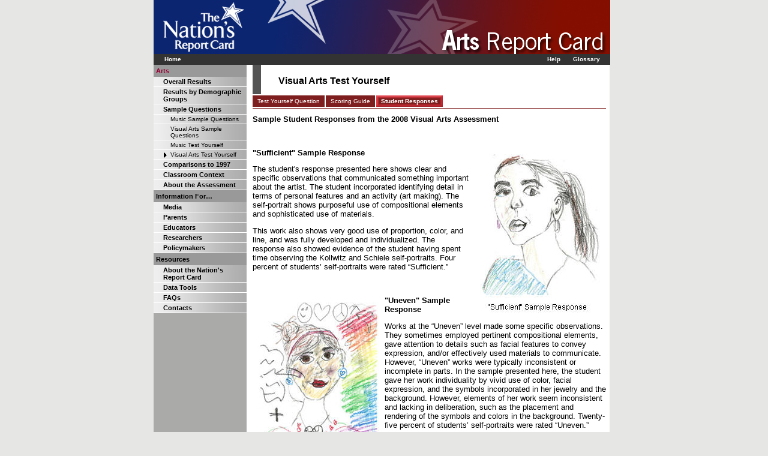

--- FILE ---
content_type: text/html; charset=utf-8
request_url: https://www.nationsreportcard.gov/arts_2008/a0028.aspx?tab_id=tab3&subtab_id=Tab_1
body_size: 5025
content:


<!DOCTYPE HTML PUBLIC "-//W3C//DTD HTML 4.0 Transitional//EN" >

<html xmlns="http://www.w3.org/1999/xhtml" lang="en">

<head id="ctl00_Head1"><title>
	
NAEP - Arts 2008: Visual Arts Test Yourself

</title><meta http-equiv="Content-Type" content="text/html; charset=utf-8" /><meta http-equiv="Expires" content="0" />

    <!-- Google Tag Manager -->
    <script type="text/javascript">
        (function (w, d, s, l, i) {
            w[l] = w[l] || []; w[l].push({
                'gtm.start':
                    new Date().getTime(), event: 'gtm.js'
            }); var f = d.getElementsByTagName(s)[0],
                j = d.createElement(s), dl = l != 'dataLayer' ? '&l=' + l : ''; j.async = true; j.src =
                    'https://www.googletagmanager.com/gtm.js?id=' + i + dl; f.parentNode.insertBefore(j, f);
        })(window, document, 'script', 'dataLayer', 'GTM-N6K3L68');
    </script>
    <!-- End Google Tag Manager -->

    
    <link href="/legacy/ushistory_2006/inc/nrcmainstyles.css" rel="stylesheet" type="text/css" /><link href="/legacy/ushistory_2006/inc/nrcleftnavstyles.css" rel="stylesheet" type="text/css" /><link href="/legacy/app_themes/PR3/Styles/pr3.css" rel="stylesheet" type="text/css" /><link href="/legacy/app_themes/PR4/Styles/pr4.css" rel="stylesheet" type="text/css" /><link href="/legacy/app_themes/PR31/Styles/pr31.css" rel="stylesheet" type="text/css" />

    
    <script src="/scripts/jquery.min.js" type="text/javascript"></script>
    <script src="/scripts/jquery.cookie.js" type="text/javascript"></script>
    <script src="/legacy/ushistory_2006/inc/nrcmain.js" type="text/javascript"></script>
    <script src="/legacy/ushistory_2006/inc/swfcheck.js" type="text/javascript"></script>
    <script src="/legacy/ushistory_2006/inc/alertonce.js" type="text/javascript"></script>
    <script src="/legacy/ushistory_2006/inc/svgcheck.js" type="text/javascript"></script>
    <script src="/legacy/scripts/NRC2006-2008.js" type="text/javascript"></script>
    <script type="text/javascript" src="/adminonly/scripts/GlossaryMigratedPageFix.js"></script>

    <style type="text/css">
        .nrc_body {
            min-height: 100px;
        }
    </style>

    <script type="text/javascript">
        $(function () {
            SetBannerImage();
        });
    </script>

    
<script language="JavaScript" src="/subject/arts_2008/scripts/nrcmain.js" type="text/javascript"></script>
<script language="JavaScript1.1" src="/subject/arts_2008/scripts/swfcheck.js" type="text/javascript"></script>
<script language="JavaScript" src="/subject/arts_2008/scripts/alertonce.js" type="text/javascript"></script>
<link href="/subject/arts_2008/css/nrcmainstyles.css" type="text/css" rel="stylesheet">
<link href="/subject/arts_2008/css/nrcleftnavstyles.css" type="text/css" rel="stylesheet">
<script language="JavaScript" src="/subject/_commonobjects/top_inc/svgcheck.js" type="text/javascript"></script>
<meta name="keywords" content="NAEP - Arts 2008: Visual Arts Test Yourself">
<meta name="description" content="NAEP - Arts 2008: Visual Arts Test Yourself">
<link rel="stylesheet" type="text/css" href="/legacy/app_themes/pr3/Styles/pr3.css">
<link rel="stylesheet" type="text/css" href="/legacy/app_themes/pr4/Styles/pr4.css">
<link rel="stylesheet" type="text/css" href="/legacy/app_themes/pr31/Styles/pr31.css">

    </head>

<body class="bodycolor">
    <!-- Google Tag Manager (noscript) -->
    <noscript>
        <iframe src="https://www.googletagmanager.com/ns.html?id=GTM-N6K3L68" height="0" width="0" style="display: none; visibility: hidden"></iframe>
    </noscript>
    <!-- End Google Tag Manager (noscript) -->

    <form name="aspnetForm" method="post" action="a0028.aspx?tab_id=tab3&amp;subtab_id=Tab_1" id="aspnetForm">
<div>
<input type="hidden" name="__VIEWSTATE" id="__VIEWSTATE" value="/wEPDwULLTE2MTc4NzQ5ODJkZI721sL8i71+DNr8WkX6fjobaezL" />
</div>

<div>

	<input type="hidden" name="__VIEWSTATEGENERATOR" id="__VIEWSTATEGENERATOR" value="BC1A6032" />
</div>
        <div style="margin-top: 0px; z-index: -2; margin-left: 0px; position: absolute">
            <a href="#skip_navigation">
                <img width="1" height="1" border="0" src="/images/spacer.gif" alt="Skip navigation" /></a>
        </div>
        <div class="doPrintMe">
            <p align="center">
                <img width="115" height="70" alt="The Nation's Report Card" src="/legacy/ushistory_2006/images/tnrclogo.jpg" />
            </p>
            <hr class="headerrule" />
        </div>

        <table cellspacing="0" cellpadding="0" border="0" align="center" summary="layout table">
            <tbody>
                <tr>
                    <td>

                        <!-- header -->
                        <div id="homebanner" class="dontPrintMe">
                            <div id="taglinediv" style="margin: auto;">
                                <table width="750px" cellspacing="0" cellpadding="0" border="0" summary="layout table">
                                    <tbody>
                                        <tr valign="bottom">
                                            <td>
                                                <img width="1" height="85" src="/images/spacer.gif" alt="" /></td>
                                            <td class="taglinetext"><a href="http://nces.ed.gov/nationsreportcard" class="taglinelink" id="pr_home_header_hlTagLine">...the official site for results from the<br>
                                                National Assessment of Educational Progress</a></td>
                                        </tr>
                                    </tbody>
                                </table>
                            </div>
                            <table cellspacing="0" cellpadding="0" border="0" summary="layout table" class="dontPrintMe">
                                <tbody>
                                    <tr>
                                        <td colspan="2">
                                            <img id="Pr_header1_imgHead" class="nrc-banner-image" width="760" height="90" border="0"
                                                alt="The Nation's Report Card: Writing Report Card"
                                                src="/images/spacer.gif" />
                                        </td>
                                        <td width="100%" id="Pr_header1_tdBannerFloat" class="nrc-banner-image-background"></td>
                                    </tr>
                                    <tr class="topmenubarbgcolor">
                                        <td>
                                            <p class="topmenutext"><a href="/" class="topmenulink">Home</a></p>
                                        </td>
                                        <td align="right">
                                            <p class="topmenutext"><a target="helpwindow" href="/help.aspx" onclick="javascript:openWin('/help.aspx', 600, 560); return false;" class="topmenulink">Help</a>&nbsp;&nbsp;&nbsp;&nbsp;&nbsp;&nbsp;&nbsp;<a target="glossary" href="/glossary.aspx" onclick="javascript:openGlossaryWin('/glossary.aspx', 600, 560); return false;" class="topmenulink">Glossary</a></p>
                                        </td>
                                        <td width="100%">
                                            <img width="1" height="1" alt="" src="/images/spacer.gif" /></td>
                                    </tr>
                                </tbody>
                            </table>
                        </div>

                        <!-- body -->
                        <div id="body" class="nrc_body">
                            
<table cellspacing="0" cellpadding="0" summary="layout table" border="0">
							<tr>
								<td valign="top" class="leftnavmenubgcolor">
									<table class="dontPrintMe" cellspacing="0" cellpadding="0" width="155" border="0" summary="layout table">
										<tr>
											<td>
												<span class="NRCMenuLevel0"><a href="/arts_2008/" class="NRCMenuLinkLevel0">Arts</a></span>
<span class="NRCMenuLevel1"><a href="/arts_2008/a0001.aspx" class="NRCMenuLinkLevel1">Overall Results</a></span>
<span class="NRCMenuLevel1"><a href="/arts_2008/a0006.aspx" class="NRCMenuLinkLevel1">Results by Demographic Groups</a></span>
<span class="NRCMenuLevel1"><a href="/arts_2008/a0026.aspx" class="NRCMenuLinkLevel1">Sample Questions</a></span>
<span class="NRCMenuLevel2"><a href="/arts_2008/a0026.aspx" class="NRCMenuLinkLevel2">Music Sample Questions</a></span>
<span class="NRCMenuLevel2"><a href="/arts_2008/a0027.aspx" class="NRCMenuLinkLevel2">Visual Arts Sample Questions</a></span>
<span class="NRCMenuLevel2"><a href="/arts_2008/a0030.aspx" class="NRCMenuLinkLevel2">Music Test Yourself</a></span>
<span class="NRCMenuLevel2bulleted"><a href="/arts_2008/a0028.aspx" class="NRCMenuLinkLevel2">Visual Arts Test Yourself</a></span>
<span class="NRCMenuLevel1"><a href="/arts_2008/a0024.aspx" class="NRCMenuLinkLevel1">Comparisons to 1997</a></span>
<span class="NRCMenuLevel1"><a href="/arts_2008/a0031.aspx" class="NRCMenuLinkLevel1">Classroom Context</a></span>
<span class="NRCMenuLevel1"><a href="/arts_2008/a0039.aspx" class="NRCMenuLinkLevel1">About the Assessment</a></span>
<span class="NRCMenuLevel0">Information For…</span>
<span class="NRCMenuLevel1"><a href="/media.aspx" class="NRCMenuLinkLevel1">Media</a></span>
<span class="NRCMenuLevel1"><a href="/parents.aspx" class="NRCMenuLinkLevel1">Parents</a></span>
<span class="NRCMenuLevel1"><a href="/educators.aspx" class="NRCMenuLinkLevel1">Educators</a></span>
<span class="NRCMenuLevel1"><a href="/researchers.aspx" class="NRCMenuLinkLevel1">Researchers</a></span>
<span class="NRCMenuLevel1"><a href="/policymakers.aspx" class="NRCMenuLinkLevel1">Policymakers</a></span>
<span class="NRCMenuLevel0">Resources</span>
<span class="NRCMenuLevel1"><a href="/about_nrc.aspx" class="NRCMenuLinkLevel1">About the Nation's Report Card</a></span>
<span class="NRCMenuLevel1"><a href="/data_tools.aspx" class="NRCMenuLinkLevel1">Data Tools</a></span>
<span class="NRCMenuLevel1"><a href="/faq.aspx" class="NRCMenuLinkLevel1">FAQs</a></span>
<span class="NRCMenuLevel1"><a href="/contacts.aspx" class="NRCMenuLinkLevel1">Contacts</a></span>

											</td>
										</tr>
									</table>
								</td>
								<td valign="top" bgcolor="#ffffff">
									<table class="contentblock" cellspacing="0" cellpadding="0" border="0">
										<tr>
											<td valign="top">
												<div class="contentindent"><a name="skip_navigation"></a>
													<table cellpadding="0" cellspacing="0" border="0" style="MARGIN-BOTTOM: 2px" width="589">
														<tr>
															<td class="contenttitleblock dontPrintMe">&nbsp;</td>
															<td class="dontPrintMe"><img src="/subject/arts_2008/images/spacer.gif" width="10" height="1" alt=" "></td>
															<td valign="middle">
																<h2><br>
Visual Arts&#160;Test Yourself</h2>

															</td>
														</tr>
													</table>
													<table cellspacing="0" cellpadding="0" border="0" width="589" class="dontPrintMe">
														<tr>
															<td background="/legacy/app_themes/pr3/img/lineBg.gif">
																<table id="RadTabStrip3" style="width:589px;" cellpadding="0" cellspacing="0" border="0">
	<tr>
		<td valign="top" style="width:100%;"><table id="RadTabStrip3_Sub" style="width:100%;" border="0" cellspacing="0" cellpadding="0">
			<tr>
				<td style="width:100%px;"><table id="tab1" border="0" cellspacing="0" cellpadding="0" style="width:100%px;" class="TabLabelDefaultStyle">
					<tr>
						<td><img src="/app_themes/pr3/img/tabLeftFirstOff.gif" id="tab1_IL" alt=""></td>
						<td id="tab1_T" style="white-space:nowrap;width:100%;background-image:url(/legacy/app_themes/pr3/img/tabStripeOff.gif);background-repeat:repeat-x;" class="TabLabelSelectedInnerStyle" title="Test Yourself Question"><a class="tabnormal" href="/arts_2008/a0028.aspx?tab_id=tab1&subtab_id=Tab_1#chart">Test Yourself Question</a></td>
					</tr>
				</table>
				</td>
				<td style="width:100%px;"><table id="tab2" border="0" cellspacing="0" cellpadding="0" style="width:100%px;" class="TabLabelDefaultStyle">
					<tr>
						<td><img src="/app_themes/pr3/img/tabMiddleOffOff.gif" id="tab2_IL" alt=""></td>
						<td id="tab2_T" style="white-space:nowrap;width:100%;background-image:url(/legacy/app_themes/pr3/img/tabStripeOff.gif);background-repeat:repeat-x;" class="TabLabelDefaultInnerStyle" title="Scoring Guide"><a class="tabnormal" href="/arts_2008/a0028.aspx?tab_id=tab2&subtab_id=Tab_1#chart"> Scoring Guide</a></td>
					</tr>
				</table>
				</td>
				<td style="width:100%px;"><table id="tab3" border="0" cellspacing="0" cellpadding="0" style="width:100%px;" class="TabLabelSelectedStyle">
					<tr>
						<td><img src="/legacy/app_themes/pr3/img/tabMiddleOffOn.gif" id="tab3_IL" alt=" "></td>
						<td id="tab3_T" style="white-space:nowrap;width:100%;background-image:url(/legacy/app_themes/pr3/img/tabStripeOn.gif);background-repeat:repeat-x;" class="TabLabelDefaultInnerStyle" title=" Student Responses"><a class="tabhighlighted" href="/arts_2008/a0028.aspx?tab_id=tab3&subtab_id=Tab_1#chart"> Student Responses</a></td>
						<td><img src="/legacy/app_themes/pr3/img/tabRightLastOn.gif" id="tab3_IR" alt=" "></td>
					</tr>
				</table>
				</td>
				<td style="width:100%;"></td>
			</tr>
		</table>
		</td>
	</tr>
</table>


															</td>
														</tr>
													</table>
													<table style="MARGIN-TOP: 10px" cellspacing="0" cellpadding="0" summary="layout table">
														<tr>
															<td>
																<div><div id="RadMultiPage1">
	<div id="tab3_page" style="width:100%;height:100%;"> 
																			<span id="Ewebeditorwithdefaultcontent12"><p>

<p><strong>Sample Student Responses from the 2008 Visual Arts Assessment</strong></p>

<p>&#160;</p>

<p><img alt="&quot;Sufficient&quot; sample response" hspace="10" src="/subject/arts_2008/images/va_ty_sufficient.jpg" height="264" width="200" align="right" vspace="10" border="0"></p>

<p><strong>"Sufficient" Sample Response</strong></p>

<p>The student's response presented here shows clear and specific observations that communicated something important about the artist. The student&#160;incorporated identifying detail in terms of personal features and an activity (art making). The self-portrait shows purposeful use of compositional elements and sophisticated use of materials.</p>

<p>This work also shows&#160;very good use of proportion, color, and line, and was fully developed and individualized.&#160;The response&#160;also showed evidence of the student having spent time observing the Kollwitz and Schiele self-portraits. Four percent of students&#8217; self-portraits were rated &#8220;Sufficient.&#8221;</p>

<p>&#160;</p>

<p><strong><u><img height="327" alt=""Uneven" sample response" hspace="10" src="/subject/arts_2008/images/va_ty_uneven.jpg" width="200" align="left" vspace="10" border="0"></u>"Uneven" Sample Response</strong></p>

<p>Works at the &#8220;Uneven&#8221; level made some specific observations. They sometimes employed pertinent compositional elements, gave attention to details such as facial features to convey expression, and/or effectively used materials to communicate. However, &#8220;Uneven&#8221; works were typically inconsistent or incomplete in parts. In the sample presented here, the student gave her work individuality by vivid use of color, facial expression, and the symbols incorporated in her jewelry and the background. However, elements of her work seem inconsistent and lacking in deliberation, such as the placement and rendering of the symbols and colors in the background. Twenty-five percent of students&#8217; self-portraits were rated &#8220;Uneven.&#8221;<img height="310" alt=""Minimal" sample response" hspace="10" src="/subject/arts_2008/images/va_ty_minimal.jpg" width="200" align="right" vspace="10" border="0"></p>

<p>&#160;</p>

<p align="left">&#160;</p>

<p align="left">&#160;</p>

<p align="left"><strong>"Minimal" Sample Response</strong></p>

<p>As with many works rated at the &#8220;Minimal&#8221; level, in the sample self-portrait shown here, efforts at specific observations were apparent but relatively minimal (the red lines in the eyes). Compositional successes may seem more accidental than deliberate, and use of materials was unskilled. For example, while this student may have been attempting to convey some sense of an individual person by emphasizing only his eyes and mouth with color, he lacked the skill to make this choice distinctive enough to convey his message. Fifty-seven percent of students&#8217; self-portraits were rated &#8220;Minimal.&#8221;</p>

<p>&#160;</p>

<p><strong>"Insufficient" Sample Response</strong></p>

<p>Most self-portraits rated &#8220;Insufficient&#8221; were generally so schematic as to convey little or nothing about the student. Like the sample self-portrait shown here, they showed unspecific observation, little awareness of composition, and highly unskilled use of materials. In contrast to the &#8220;Minimal&#8221; response, there were no features in this self-portrait that conveyed anything specific about a person, and it remained at a general level. Fourteen percent of students&#8217; self-portraits were rated &#8220;Insufficient.&#8221;</p>

<p><img alt="&quot;Insufficient&quot; sample response" hspace="5" src="/subject/arts_2008/images/va_ty_insufficient.jpg" height="290" width="200" align="left" vspace="5" border="0"></p>

<p>&#160;</p>

<p>&#160;</p>

<p>&#160;</p>

<p>&#160;</p>

<p>&#160;</p>

<p>&#160;</p>

<p>&#160;</p>

<p>&#160;</p>

<p>&#160;</p>

<p>See more information in the <a href="http://nces.ed.gov/nationsreportcard/itmrls/portal.asp?questionlist=2008-8A3:6">NAEP Questions Tool</a>.</p>

<p align="left">&#160;</p>
</span> </div>
</div>
</div>
															</td>
														</tr>
													</table>
													<span id="Ewebeditorwithdefaultcontent6"></span>
													

													<table cellspacing="0" cellpadding="0" border="0" width="589" class="dontPrintMe">
														<tr>
															<td>
																<span style="MARGIN-TOP: 10px; DISPLAY: block; MARGIN-BOTTOM: 10px">
																	<table cellpadding="0" cellspacing="0" border="0" width="589">
																		<tr valign="middle">
																			<td width="126"><p class="pagenav">
																					
&nbsp;


																				</p>
																			</td>
																			<td class="downloadreportstyle"><p>
																					

																					</p>
																			</td>
																		</tr>
																	</table>
																</span>
															</td>
														</tr>
													</table>
												</div>
											</td>
										</tr>
									</table>
								</td>
							</tr>
						</table>
                        </div>

                        <!-- footer -->
                        <table cellspacing="0" cellpadding="0" border="0" summary="layout table" class="footerblock">
                            <tbody>
                                <tr>
                                    <td>
                                        <hr class="footerrule" />
                                    </td>
                                </tr>
                                <tr>
                                    <td align="center">
                                        <div class="footercontent">
                                            <p>
                                                <a href="http://nces.ed.gov/nationsreportcard/" class="footercontent">National 
					                                    Assessment of Educational Progress</a>, <a href="http://nces.ed.gov/" class="footercontent">National Center for Education Statistics</a><br />
                                                <a href="http://nagb.org/" class="footercontent">National Assessment Governing 
					                                    Board</a><br />
                                                <a href="http://www.ed.gov/about/offices/list/ies/index.html?src=oc" class="footercontent">Institute of Education Sciences</a>, <a class="footercontent" href="http://www.ed.gov/">U.S. Department of Education</a>
                                            </p>
                                        </div>
                                    </td>
                                </tr>
                            </tbody>
                        </table>

                    </td>
                </tr>
            </tbody>
        </table>
    </form>
    <script type="text/javascript" src="/js/federated-analytics.all.min.js"></script>
</body>

</html>


--- FILE ---
content_type: text/css
request_url: https://www.nationsreportcard.gov/subject/arts_2008/css/nrcmainstyles.css
body_size: 1228
content:
/* ====================================================================
      Styles applying to selected channels on NATIONSREPORTCARD.GOV
   ====================================================================
*/


.backtotoptext {
  font-size: 0.7em;
}
.bodycolor {
  background-color: #e6e6e5;
}
.charttitle {
  font-family: Arial, Helvetica, sans-serif;
  font-size: 1em;
  font-weight: bold;
  color: #000;
  background-color: transparent;
}
.contentblock {
  width: 605px;
}
.contentindent {
  padding-top: 0px;
  padding-left: 10px;
  padding-right: 6px;
}
.contenttitle {
  font-size: 1.0em;
  font-family: Arial, Helvetica, sans-serif;
  color: #000000;
  font-weight: bold;
  padding-top: 10px;
  padding-bottom: 10px;
}
.doPrintMe {
  display: none;
}
.footerblock {
  width: 760px;
}
.footercontent p {
  line-height: 2.0em;
  margin-top: 4px;
  display: block;
  font-family: Arial, Helvetica, sans-serif;
  font-size: 0.7em;
}
.indent30px {
  margin-left: 30px;
}
.notes {
  font-family: Verdana, Arial, Helvetica, sans-serif;
  font-size: 0.8em;
}
.pagenav {
  font-family: Verdana, Arial, Helvetica, sans-serif;
  font-size: 0.6em;
  font-weight: bold;
  color: #999999;
}
.PRINT_only {
  background-color: #fff;
  display: none;
}
.tablecaption {
  text-align: top;
  font-family: Arial, Helvetica, sans-serif;
  font-size: 0.75em;
  font-weight: bold;
  color: #000;
  background-color: transparent;
}
.tablecellsmalltext {
  font-family: Arial, Helvetica, sans-serif;
  font-size: 0.85em;
}
.taglinetext {
  font-size: 15px;
  font-style: oblique;
  color: #E6E6E6;
  font-weight: bold;
  font-family: "Times New Roman", Times, serif;
  text-align: right;
}
.tinybodytext {
  font-family: Arial, Helvetica, sans-serif;
  font-size: 0.8em;
}
.topmenutext {
  font-family: Verdana, Arial, Helvetica, sans-serif;
  font-size: 0.6em;
  font-weight: bold;
  color: #fff;
  margin-top: 3px;
  margin-bottom: 4px;
  margin-left: 18px;
  margin-right: 16px;
}
a.downloadreportlink:link, a.downloadreportlink:visited {
  color: #00f;
  text-decoration: underline;
}
a.downloadreportlink:hover {
  color: #c00;
  text-decoration: underline;
}
a.footercontent:link, a.footercontent:visited {
  color: #000;
 background-color: transparent;
  text-decoration: underline;
}
a.footercontent:hover {
  color: #c00;
  background-color: transparent;
  text-decoration: underline;
}
a.glossary_link:link, a.glossary_link:visited {
  color: #060;
  background-color: transparent;
  text-decoration: underline;
  /* 
  text-decoration: none;
  border-bottom: dashed 1px #060;
  */
}
a.glossary_link:hover {
  color: #060;
  background-color: transparent;
  text-decoration: underline;
  /* 
  border-bottom: solid 1px #060;
  */
}
/* 
u {
  text-decoration: none;
}
*/
a.taglinelink:link, a.taglinelink:visited {
  color: #E6E6E6;
  text-decoration: none;
}
a.taglinelink:hover {
  color: #E6E6E6;
  text-decoration: none;
}
a.topmenulink:link, a.topmenulink:visited {
  color: #fff;
  background-color: transparent;
  text-decoration: none;
  cursor: hand;
}
a.topmenulink:hover {
  color: #fff;
  background-color: transparent;
  text-decoration: underline;
}
a:link, a:visited {
  background-color: transparent;
  text-decoration: underline;
}
a:hover {
  color: #c00;
  background-color: transparent;
  text-decoration: underline;
}
body {
  font-family: Arial, Helvetica, sans-serif;
  margin-left: 0px;
  margin-top: 0px;
  text-align: left;
}
caption {
  text-align: left;
}
div#homebanner {
  position:relative;
}
div#taglinediv {
  position: absolute;
  left:0;
  top:0;
  width: 750px;
}
h1 {
  font-family: "Arial Narrow", "Helvetica Narrow", Arial, Helvetica, sans-serif;
  font-weight: bold;
  color: #B31F17;
  background-color: transparent;
}
h1 {
  font-size: 1.5em;
}
h2 {
  font-size: 1.0em;
}
h2, h3 {
  font-weight: bold;
}
h3 {
  font-size: 0.9em;
}
h4 {
  font-size: 0.7em;
}
hr.footerrule {
  border: #333 1px solid;
 }
p, li, .normal  {
  font-size: 0.80em;
}
td.contenttitleblock {
  background-color: #545454;
  width: 14px;
}
td.downloadreportstyle {
  cursor: pointer;
 text-align: right;
}
td.leftnavmenubgcolor {
  background: #aaaaa8;
}
tr.topmenubarbgcolor {
  background: #333;
}

/* ==================================================
   Styles for altering output when printing the page 
   ==================================================
*/
@media print {
  .footerblock {
    width: 100%;
  }
  hr.footerrule {
    border: #333 1px solid;
    width: 100%;
    margin-top: 24px;
  }
  hr.headerrule {
    border: #333 1px solid;
    width: 100%;
  }
  .contentblock {
    width: 100%;
  }
  .contentindent {
    padding-top: 1px;
    padding-left: 0px;
    padding-right: 0px;
  }
  .PRINT_only {
    background-color: #fff;
    display: block;
  }
  .dontPrintMe {
    display: none;
  }
  .doPrintMe {
    display: block;
  }
}



--- FILE ---
content_type: text/css
request_url: https://www.nationsreportcard.gov/subject/arts_2008/css/nrcleftnavstyles.css
body_size: 554
content:
.NRCMenuLevel0 {
  background-color: #999;
  font-family: Verdana, Arial, Helvetica, sans-serif;
  font-weight: bold;
  font-size: .7em;
  color: #000;
  padding-top: 4px;
  padding-right: 6px;
  padding-bottom: 4px;
  padding-left: 4px;
  display: block;
}
.NRCMenuLevel1 {
  background-image: url(/legacy/writing_2007/images/level1.jpg);
  font-family: Verdana, Arial, Helvetica, sans-serif;
  font-weight: bold;
  font-size: 0.69em;
  color: #000000;
  padding-top: 2px;
  padding-right: 6px;
  padding-bottom: 2px;
  padding-left: 16px;
  border-bottom-width: 1px;
  border-bottom-style: solid;
  border-bottom-color: #FFFFFF;
  display: block;
}

.NRCMenuLevel1bulleted {
  background-image: url(/legacy/writing_2007/images/level1bulleted.jpg);
  font-family: Verdana, Arial, Helvetica, sans-serif;
  font-weight: bold;
  font-size: 0.69em;
  color: #000000;
  padding-top: 2px;
  padding-right: 6px;
  padding-bottom: 2px;
  padding-left: 16px;
  border-bottom-width: 1px;
  border-bottom-style: solid;
  border-bottom-color: #FFFFFF;
  display: block;
}
.NRCMenuLevel2 {
  background-image: url(/legacy/writing_2007/images/level2.jpg);
  font-family: Verdana, Arial, Helvetica, sans-serif;
  font-weight: normal;
  font-size: 0.6em;
  color: #000000;
  padding-top: 2px;
  padding-right: 6px;
  padding-bottom: 2px;
  padding-left: 28px;
  border-bottom-width: 1px;
  border-bottom-style: solid;
  border-bottom-color: #FFFFFF;
  display: block;
}

.NRCMenuLevel2bulleted {
  background-image: url(/legacy/writing_2007/images/level2bulleted.jpg);
  font-family: Verdana, Arial, Helvetica, sans-serif;
  font-weight: normal;
  font-size: 0.6em;
  color: #000000;
  padding-top: 2px;
  padding-right: 6px;
  padding-bottom: 2px;
  padding-left: 28px;
  border-bottom-width: 1px;
  border-bottom-style: solid;
  border-bottom-color: #FFFFFF;
  display: block;
}
.NRCMenuLevel3 {
  background-image: url(/legacy/writing_2007/images/level3.jpg);
  font-family: Verdana, Arial, Helvetica, sans-serif;
  font-weight: normal;
  font-size: 0.6em;
  color: #362f2d;
  padding-top: 2px;
  padding-right: 6px;
  padding-bottom: 2px;
  padding-left: 40px;
  border-bottom-width: 1px;
  border-bottom-style: solid;
  border-bottom-color: #FFFFFF;
  display: block;
}
.NRCMenuLevel3bulleted {
  background-image: url(/legacy/writing_2007/images/level3bulleted.jpg);
  font-family: Verdana, Arial, Helvetica, sans-serif;
  font-weight: normal;
  font-size: 0.6em;
  color: #362f2d;
  padding-top: 2px;
  padding-right: 6px;
  padding-bottom: 2px;
  padding-left: 40px;
  border-bottom-width: 1px;
  border-bottom-style: solid;
  border-bottom-color: #FFFFFF;
  display: block;
}
.NRCMenuResources {
  background-image: url(/legacy/writing_2007/images/level1special.jpg);
  font-family: Verdana, Arial, Helvetica, sans-serif;
  font-weight: bold;
  font-size: 0.69em;
  color: #000000;
  padding-top: 6px;
  padding-right: 39px;
  padding-bottom: 6px;
  padding-left: 16px;
  border-bottom-width: 1px;
  border-bottom-style: solid;
  border-bottom-color: #FFFFFF;
  display: block;
}

.NRCMenuResourcesbulleted {
  background-image: url(/legacy/writing_2007/images/level1specialbulleted.jpg);
  font-family: Verdana, Arial, Helvetica, sans-serif;
  font-weight: bold;
  font-size: 0.69em;
  color: #000000;
  padding-top: 6px;
  padding-right: 39px;
  padding-bottom: 6px;
  padding-left: 16px;
  border-bottom-width: 1px;
  border-bottom-style: solid;
  border-bottom-color: #FFFFFF;
  display: block;
}
.NRCMenuLinkLevel0,.NRCMenuLinkLevel1, .NRCMenuLinkLevel2, .NRCMenuLinkLevel3 {
}
a.NRCMenuLinkLevel0:link, a.NRCMenuLinkLevel0:visited {
  color: #903; 
  background-color: transparent;
  text-decoration: none
}
a.NRCMenuLinkLevel1:link, a.NRCMenuLinkLevel1:visited, a.NRCMenuLinkLevel2:link, a.NRCMenuLinkLevel2:visited, a.NRCMenuLinkLevel3:link, a.NRCMenuLinkLevel3:visited {
  color: #000; 
  background-color: transparent;
  text-decoration: none
}
a.NRCMenuLinkLevel0:hover {
  color: #903;
  background-color: transparent;
  text-decoration: underline
}
a.NRCMenuLinkLevel1:hover, a.NRCMenuLinkLevel2:hover, a.NRCMenuLinkLevel3:hover {
  color: #c00;
  background-color: transparent;
  text-decoration: underline
}


--- FILE ---
content_type: text/css
request_url: https://www.nationsreportcard.gov/legacy/app_themes/pr4/Styles/pr4.css
body_size: 877
content:
#RadTabStrip4 .TabLabelDefaultStyle
{
  font-family: Verdana, Arial, Helvetica, sans-serif;
  font-size: 0.6em;
  font-weight: normal;
  color: #ffffff;
  cursor: pointer;
  z-index:2;
  text-align: center;
}

#RadTabStrip4 .TabHoverStyle
{
  cursor: pointer;
  z-index:2;
  text-align: center;
  text-decoration: underline;
  padding-bottom:3px;
}

#RadTabStrip4 .TabLabelSelectedStyle
{
  font-family: Verdana, Arial, Helvetica, sans-serif;
  font-size: 0.6em;
  font-weight: bold;
  color: #ffffff;
  cursor: pointer;
  position:relative;
  z-index:3;
  text-align: center;
}

#RadTabStrip4 .TabLabelSelectedInnerStyle { 
  padding-bottom:3px;
}
#RadTabStrip4 .TabLabelDefaultInnerStyle {
  padding-bottom:3px;
}
#RadTabStrip4 .line {
  background-image:url(../Img/lineBg.gif);
  background-repeat:repeat-x;
  text-align:center;
}


--- FILE ---
content_type: application/javascript
request_url: https://www.nationsreportcard.gov/subject/arts_2008/scripts/nrcmain.js
body_size: 1506
content:
// JavaScript Document

function newImage(arg) {
	if (document.images) {
		rslt = new Image();
		rslt.src = arg;
		return rslt;
	}
}

function changeImages() {
	if (document.images && (preloadFlag == true)) {
		for (var i=0; i<changeImages.arguments.length; i+=2) {
			document[changeImages.arguments[i]].src = changeImages.arguments[i+1];
		}
	}
}

var preloadFlag = false;
function preloadImages() {
	if (document.images) {
		// Add preload images here
		preloadFlag = true;
	}
}

function openWin(theURL,theWidth,theHeight) {
	aWindow=window.open(theURL,"popupwin","width="+((theWidth!=null)?theWidth:600)+",height="+((theHeight!=null)?theHeight:560)+",scrollbars=yes,resizable=yes,screenX=0,screenY=0,top=0,left=0,top=0,left=0");
	aWindow.focus();
}
function openGlossaryWin(theURL,theWidth,theHeight)
{
aWindow=window.open(theURL,"popupwin","width="+((theWidth!=null)?theWidth:600)+",height="+((theHeight!=null)?theHeight:560)+",scrollbars=yes,resizable=yes,screenX=0,screenY=0,top=0,left=0,top=0,left=0");
aWindow.focus();
}
function openRefsWin(theURL,theWidth,theHeight) {
	aWindow=window.open(theURL,"popuprefswin","width="+((theWidth!=null)?theWidth:600)+",height="+((theHeight!=null)?theHeight:560)+",scrollbars=yes,resizable=yes,screenX=0,screenY=0,top=0,left=0,top=0,left=0,toolbar=yes");
	aWindow.focus();
}

// TJK's cookie code
function getCookieVal (offset) {
  var endstr = document.cookie.indexOf (";", offset);
  if (endstr == -1)
    endstr = document.cookie.length;
  return unescape(document.cookie.substring(offset, endstr));
}
function GetCookie (name) {
  var arg = name + "=";
  var alen = arg.length;
  var clen = document.cookie.length;
  var i = 0;
  while (i < clen) {
    var j = i + alen;
    if (document.cookie.substring(i, j) == arg)
      return getCookieVal (j);
    i = document.cookie.indexOf(" ", i) + 1;
    if (i == 0) break;
  }
  return null;
}

// Macromedia Dreamweaver functions
function MM_preloadImages() { //v3.0
  var d=document; if(d.images){ if(!d.MM_p) d.MM_p=new Array();
    var i,j=d.MM_p.length,a=MM_preloadImages.arguments; for(i=0; i<a.length; i++)
    if (a[i].indexOf("#")!=0){ d.MM_p[j]=new Image; d.MM_p[j++].src=a[i];}}
}
function MM_findObj(n, d) { //v4.01
  var p,i,x;  if(!d) d=document; if((p=n.indexOf("?"))>0&&parent.frames.length) {
    d=parent.frames[n.substring(p+1)].document; n=n.substring(0,p);}
  if(!(x=d[n])&&d.all) x=d.all[n]; for (i=0;!x&&i<d.forms.length;i++) x=d.forms[i][n];
  for(i=0;!x&&d.layers&&i<d.layers.length;i++) x=MM_findObj(n,d.layers[i].document);
  if(!x && d.getElementById) x=d.getElementById(n); return x;
}
function MM_swapImage() { //v3.0
  var i,j=0,x,a=MM_swapImage.arguments; document.MM_sr=new Array; for(i=0;i<(a.length-2);i+=3)
   if ((x=MM_findObj(a[i]))!=null){document.MM_sr[j++]=x; if(!x.oSrc) x.oSrc=x.src; x.src=a[i+2];}
}
function MM_swapImgRestore() { //v3.0
  var i,x,a=document.MM_sr; for(i=0;a&&i<a.length&&(x=a[i])&&x.oSrc;i++) x.src=x.oSrc;
}
function jumpMenu(baseUrl,targ,selObj,restore,grade){ //v3.0
  eval(targ+".location='"+baseUrl+selObj.options[selObj.selectedIndex].value+grade+".pdf'");
  if (restore) selObj.selectedIndex=0;
}
function jumpMenuGo(baseUrl, selName,targ,restore,grade){ //v3.0
  var selObj = MM_findObj(selName); if (selObj) jumpMenu(baseUrl, targ,selObj,restore,grade);
}

function jumpMenuGo2(baseUrl1, baseUrl2, selName,targ,restore,grade){ //alan wu. support both TUDA and STATE at the same dropdowlist.
  var selObj = MM_findObj(selName); 
  if (selObj)
  { 
		if(selObj.options[selObj.selectedIndex].value.substr(0,1)=="X") //TUDA
			jumpMenu(baseUrl2, targ,selObj,restore,grade);
		else
			jumpMenu(baseUrl1, targ,selObj,restore,grade);	//State

  }
}

function MM_goToURL() { //v3.0
  var i, args=MM_goToURL.arguments; document.MM_returnValue = false;
  for (i=0; i<(args.length-1); i+=2) eval(args[i]+".location='"+args[i+1]+"'");
}


// Flash detection globals
// Major version of Flash required (Version 7+ support screen readers.)
var requiredMajorVersion = 7;
// Minor version of Flash required
var requiredMinorVersion = 0;
// Minor version of Flash required
var requiredRevision = 0;
// the version of javascript supported
var jsVersion = 1.1;
